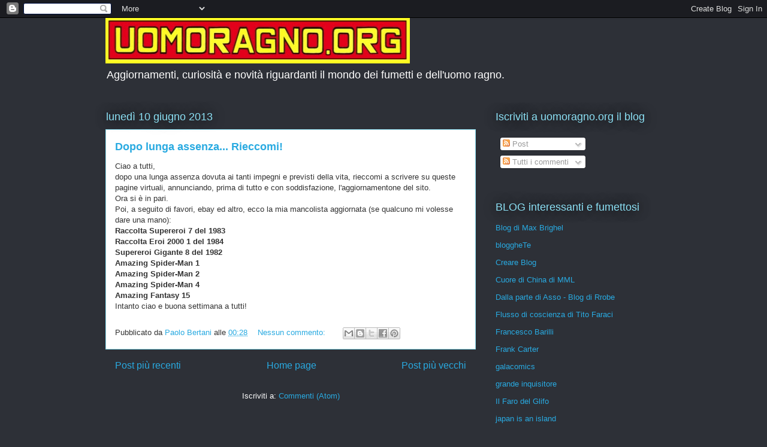

--- FILE ---
content_type: text/html; charset=UTF-8
request_url: https://uomoragno-org.blogspot.com/b/stats?style=BLACK_TRANSPARENT&timeRange=ALL_TIME&token=APq4FmAPjt2coEMTBeRZXw3-x1Mlfo-sFT2YzjSkAv7GQd0o4P1N8jbOPNU5PV4qBIcz0z1ehlSi-17NFhaJmAdPSkQSvCCP0w
body_size: -100
content:
{"total":78976,"sparklineOptions":{"backgroundColor":{"fillOpacity":0.1,"fill":"#000000"},"series":[{"areaOpacity":0.3,"color":"#202020"}]},"sparklineData":[[0,5],[1,13],[2,0],[3,8],[4,15],[5,15],[6,3],[7,11],[8,9],[9,6],[10,73],[11,1],[12,8],[13,94],[14,15],[15,5],[16,3],[17,15],[18,57],[19,5],[20,11],[21,23],[22,5],[23,1],[24,5],[25,1],[26,3],[27,3],[28,20],[29,8]],"nextTickMs":3600000}